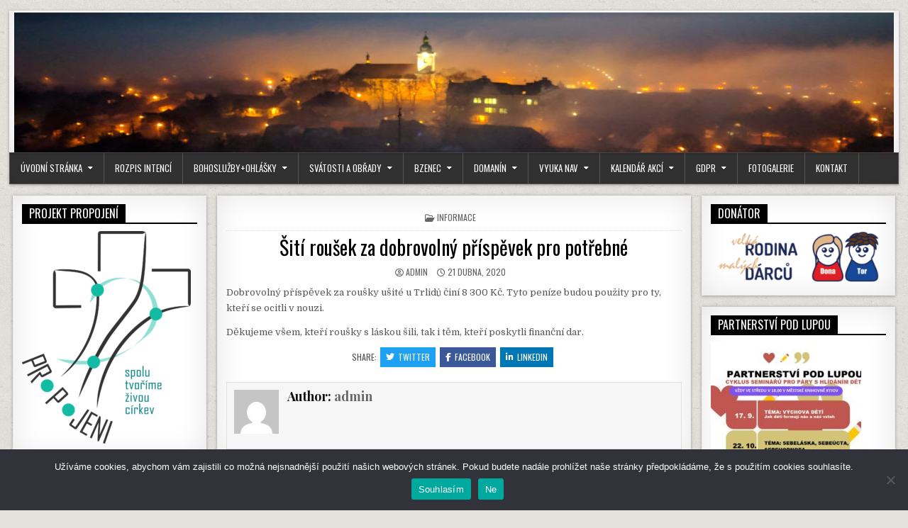

--- FILE ---
content_type: text/html; charset=UTF-8
request_url: http://www.farnost-bzenec.cz/informace/siti-rousek-za-dobrovolny-prispevek-pro-potrebne/
body_size: 12787
content:
<!DOCTYPE html>
<html lang="cs">
<head>
<meta charset="UTF-8">
<meta name="viewport" content="width=device-width, initial-scale=1">
<link rel="profile" href="http://gmpg.org/xfn/11">
<link rel="pingback" href="http://www.farnost-bzenec.cz/xmlrpc.php">
<title>Šití roušek za dobrovolný příspěvek pro potřebné &#8211; farnost-bzenec.cz</title>
<meta name='robots' content='max-image-preview:large' />
<link rel='dns-prefetch' href='//fonts.googleapis.com' />
<link rel="alternate" type="application/rss+xml" title="farnost-bzenec.cz &raquo; RSS zdroj" href="http://www.farnost-bzenec.cz/feed/" />
<link rel="alternate" type="application/rss+xml" title="farnost-bzenec.cz &raquo; RSS komentářů" href="http://www.farnost-bzenec.cz/comments/feed/" />
<link rel="alternate" type="application/rss+xml" title="farnost-bzenec.cz &raquo; RSS komentářů pro Šití roušek za dobrovolný příspěvek pro potřebné" href="http://www.farnost-bzenec.cz/informace/siti-rousek-za-dobrovolny-prispevek-pro-potrebne/feed/" />
<link rel="alternate" title="oEmbed (JSON)" type="application/json+oembed" href="http://www.farnost-bzenec.cz/wp-json/oembed/1.0/embed?url=http%3A%2F%2Fwww.farnost-bzenec.cz%2Finformace%2Fsiti-rousek-za-dobrovolny-prispevek-pro-potrebne%2F" />
<link rel="alternate" title="oEmbed (XML)" type="text/xml+oembed" href="http://www.farnost-bzenec.cz/wp-json/oembed/1.0/embed?url=http%3A%2F%2Fwww.farnost-bzenec.cz%2Finformace%2Fsiti-rousek-za-dobrovolny-prispevek-pro-potrebne%2F&#038;format=xml" />
<style id='wp-img-auto-sizes-contain-inline-css' type='text/css'>
img:is([sizes=auto i],[sizes^="auto," i]){contain-intrinsic-size:3000px 1500px}
/*# sourceURL=wp-img-auto-sizes-contain-inline-css */
</style>
<link rel='stylesheet' id='sgdg_block-css' href='http://www.farnost-bzenec.cz/wp-content/plugins/skaut-google-drive-gallery/frontend/css/block.min.css?ver=1728752939' type='text/css' media='all' />
<style id='wp-emoji-styles-inline-css' type='text/css'>

	img.wp-smiley, img.emoji {
		display: inline !important;
		border: none !important;
		box-shadow: none !important;
		height: 1em !important;
		width: 1em !important;
		margin: 0 0.07em !important;
		vertical-align: -0.1em !important;
		background: none !important;
		padding: 0 !important;
	}
/*# sourceURL=wp-emoji-styles-inline-css */
</style>
<style id='wp-block-library-inline-css' type='text/css'>
:root{--wp-block-synced-color:#7a00df;--wp-block-synced-color--rgb:122,0,223;--wp-bound-block-color:var(--wp-block-synced-color);--wp-editor-canvas-background:#ddd;--wp-admin-theme-color:#007cba;--wp-admin-theme-color--rgb:0,124,186;--wp-admin-theme-color-darker-10:#006ba1;--wp-admin-theme-color-darker-10--rgb:0,107,160.5;--wp-admin-theme-color-darker-20:#005a87;--wp-admin-theme-color-darker-20--rgb:0,90,135;--wp-admin-border-width-focus:2px}@media (min-resolution:192dpi){:root{--wp-admin-border-width-focus:1.5px}}.wp-element-button{cursor:pointer}:root .has-very-light-gray-background-color{background-color:#eee}:root .has-very-dark-gray-background-color{background-color:#313131}:root .has-very-light-gray-color{color:#eee}:root .has-very-dark-gray-color{color:#313131}:root .has-vivid-green-cyan-to-vivid-cyan-blue-gradient-background{background:linear-gradient(135deg,#00d084,#0693e3)}:root .has-purple-crush-gradient-background{background:linear-gradient(135deg,#34e2e4,#4721fb 50%,#ab1dfe)}:root .has-hazy-dawn-gradient-background{background:linear-gradient(135deg,#faaca8,#dad0ec)}:root .has-subdued-olive-gradient-background{background:linear-gradient(135deg,#fafae1,#67a671)}:root .has-atomic-cream-gradient-background{background:linear-gradient(135deg,#fdd79a,#004a59)}:root .has-nightshade-gradient-background{background:linear-gradient(135deg,#330968,#31cdcf)}:root .has-midnight-gradient-background{background:linear-gradient(135deg,#020381,#2874fc)}:root{--wp--preset--font-size--normal:16px;--wp--preset--font-size--huge:42px}.has-regular-font-size{font-size:1em}.has-larger-font-size{font-size:2.625em}.has-normal-font-size{font-size:var(--wp--preset--font-size--normal)}.has-huge-font-size{font-size:var(--wp--preset--font-size--huge)}:root .has-text-align-center{text-align:center}:root .has-text-align-left{text-align:left}:root .has-text-align-right{text-align:right}.has-fit-text{white-space:nowrap!important}#end-resizable-editor-section{display:none}.aligncenter{clear:both}.items-justified-left{justify-content:flex-start}.items-justified-center{justify-content:center}.items-justified-right{justify-content:flex-end}.items-justified-space-between{justify-content:space-between}.screen-reader-text{word-wrap:normal!important;border:0;clip-path:inset(50%);height:1px;margin:-1px;overflow:hidden;padding:0;position:absolute;width:1px}.screen-reader-text:focus{background-color:#ddd;clip-path:none;color:#444;display:block;font-size:1em;height:auto;left:5px;line-height:normal;padding:15px 23px 14px;text-decoration:none;top:5px;width:auto;z-index:100000}html :where(.has-border-color){border-style:solid}html :where([style*=border-top-color]){border-top-style:solid}html :where([style*=border-right-color]){border-right-style:solid}html :where([style*=border-bottom-color]){border-bottom-style:solid}html :where([style*=border-left-color]){border-left-style:solid}html :where([style*=border-width]){border-style:solid}html :where([style*=border-top-width]){border-top-style:solid}html :where([style*=border-right-width]){border-right-style:solid}html :where([style*=border-bottom-width]){border-bottom-style:solid}html :where([style*=border-left-width]){border-left-style:solid}html :where(img[class*=wp-image-]){height:auto;max-width:100%}:where(figure){margin:0 0 1em}html :where(.is-position-sticky){--wp-admin--admin-bar--position-offset:var(--wp-admin--admin-bar--height,0px)}@media screen and (max-width:600px){html :where(.is-position-sticky){--wp-admin--admin-bar--position-offset:0px}}

/*# sourceURL=wp-block-library-inline-css */
</style><style id='wp-block-paragraph-inline-css' type='text/css'>
.is-small-text{font-size:.875em}.is-regular-text{font-size:1em}.is-large-text{font-size:2.25em}.is-larger-text{font-size:3em}.has-drop-cap:not(:focus):first-letter{float:left;font-size:8.4em;font-style:normal;font-weight:100;line-height:.68;margin:.05em .1em 0 0;text-transform:uppercase}body.rtl .has-drop-cap:not(:focus):first-letter{float:none;margin-left:.1em}p.has-drop-cap.has-background{overflow:hidden}:root :where(p.has-background){padding:1.25em 2.375em}:where(p.has-text-color:not(.has-link-color)) a{color:inherit}p.has-text-align-left[style*="writing-mode:vertical-lr"],p.has-text-align-right[style*="writing-mode:vertical-rl"]{rotate:180deg}
/*# sourceURL=http://www.farnost-bzenec.cz/wp-content/plugins/gutenberg/build/styles/block-library/paragraph/style.css */
</style>
<style id='global-styles-inline-css' type='text/css'>
:root{--wp--preset--aspect-ratio--square: 1;--wp--preset--aspect-ratio--4-3: 4/3;--wp--preset--aspect-ratio--3-4: 3/4;--wp--preset--aspect-ratio--3-2: 3/2;--wp--preset--aspect-ratio--2-3: 2/3;--wp--preset--aspect-ratio--16-9: 16/9;--wp--preset--aspect-ratio--9-16: 9/16;--wp--preset--color--black: #000000;--wp--preset--color--cyan-bluish-gray: #abb8c3;--wp--preset--color--white: #ffffff;--wp--preset--color--pale-pink: #f78da7;--wp--preset--color--vivid-red: #cf2e2e;--wp--preset--color--luminous-vivid-orange: #ff6900;--wp--preset--color--luminous-vivid-amber: #fcb900;--wp--preset--color--light-green-cyan: #7bdcb5;--wp--preset--color--vivid-green-cyan: #00d084;--wp--preset--color--pale-cyan-blue: #8ed1fc;--wp--preset--color--vivid-cyan-blue: #0693e3;--wp--preset--color--vivid-purple: #9b51e0;--wp--preset--gradient--vivid-cyan-blue-to-vivid-purple: linear-gradient(135deg,rgb(6,147,227) 0%,rgb(155,81,224) 100%);--wp--preset--gradient--light-green-cyan-to-vivid-green-cyan: linear-gradient(135deg,rgb(122,220,180) 0%,rgb(0,208,130) 100%);--wp--preset--gradient--luminous-vivid-amber-to-luminous-vivid-orange: linear-gradient(135deg,rgb(252,185,0) 0%,rgb(255,105,0) 100%);--wp--preset--gradient--luminous-vivid-orange-to-vivid-red: linear-gradient(135deg,rgb(255,105,0) 0%,rgb(207,46,46) 100%);--wp--preset--gradient--very-light-gray-to-cyan-bluish-gray: linear-gradient(135deg,rgb(238,238,238) 0%,rgb(169,184,195) 100%);--wp--preset--gradient--cool-to-warm-spectrum: linear-gradient(135deg,rgb(74,234,220) 0%,rgb(151,120,209) 20%,rgb(207,42,186) 40%,rgb(238,44,130) 60%,rgb(251,105,98) 80%,rgb(254,248,76) 100%);--wp--preset--gradient--blush-light-purple: linear-gradient(135deg,rgb(255,206,236) 0%,rgb(152,150,240) 100%);--wp--preset--gradient--blush-bordeaux: linear-gradient(135deg,rgb(254,205,165) 0%,rgb(254,45,45) 50%,rgb(107,0,62) 100%);--wp--preset--gradient--luminous-dusk: linear-gradient(135deg,rgb(255,203,112) 0%,rgb(199,81,192) 50%,rgb(65,88,208) 100%);--wp--preset--gradient--pale-ocean: linear-gradient(135deg,rgb(255,245,203) 0%,rgb(182,227,212) 50%,rgb(51,167,181) 100%);--wp--preset--gradient--electric-grass: linear-gradient(135deg,rgb(202,248,128) 0%,rgb(113,206,126) 100%);--wp--preset--gradient--midnight: linear-gradient(135deg,rgb(2,3,129) 0%,rgb(40,116,252) 100%);--wp--preset--font-size--small: 13px;--wp--preset--font-size--medium: 20px;--wp--preset--font-size--large: 36px;--wp--preset--font-size--x-large: 42px;--wp--preset--spacing--20: 0.44rem;--wp--preset--spacing--30: 0.67rem;--wp--preset--spacing--40: 1rem;--wp--preset--spacing--50: 1.5rem;--wp--preset--spacing--60: 2.25rem;--wp--preset--spacing--70: 3.38rem;--wp--preset--spacing--80: 5.06rem;--wp--preset--shadow--natural: 6px 6px 9px rgba(0, 0, 0, 0.2);--wp--preset--shadow--deep: 12px 12px 50px rgba(0, 0, 0, 0.4);--wp--preset--shadow--sharp: 6px 6px 0px rgba(0, 0, 0, 0.2);--wp--preset--shadow--outlined: 6px 6px 0px -3px rgb(255, 255, 255), 6px 6px rgb(0, 0, 0);--wp--preset--shadow--crisp: 6px 6px 0px rgb(0, 0, 0);}:where(.is-layout-flex){gap: 0.5em;}:where(.is-layout-grid){gap: 0.5em;}body .is-layout-flex{display: flex;}.is-layout-flex{flex-wrap: wrap;align-items: center;}.is-layout-flex > :is(*, div){margin: 0;}body .is-layout-grid{display: grid;}.is-layout-grid > :is(*, div){margin: 0;}:where(.wp-block-columns.is-layout-flex){gap: 2em;}:where(.wp-block-columns.is-layout-grid){gap: 2em;}:where(.wp-block-post-template.is-layout-flex){gap: 1.25em;}:where(.wp-block-post-template.is-layout-grid){gap: 1.25em;}.has-black-color{color: var(--wp--preset--color--black) !important;}.has-cyan-bluish-gray-color{color: var(--wp--preset--color--cyan-bluish-gray) !important;}.has-white-color{color: var(--wp--preset--color--white) !important;}.has-pale-pink-color{color: var(--wp--preset--color--pale-pink) !important;}.has-vivid-red-color{color: var(--wp--preset--color--vivid-red) !important;}.has-luminous-vivid-orange-color{color: var(--wp--preset--color--luminous-vivid-orange) !important;}.has-luminous-vivid-amber-color{color: var(--wp--preset--color--luminous-vivid-amber) !important;}.has-light-green-cyan-color{color: var(--wp--preset--color--light-green-cyan) !important;}.has-vivid-green-cyan-color{color: var(--wp--preset--color--vivid-green-cyan) !important;}.has-pale-cyan-blue-color{color: var(--wp--preset--color--pale-cyan-blue) !important;}.has-vivid-cyan-blue-color{color: var(--wp--preset--color--vivid-cyan-blue) !important;}.has-vivid-purple-color{color: var(--wp--preset--color--vivid-purple) !important;}.has-black-background-color{background-color: var(--wp--preset--color--black) !important;}.has-cyan-bluish-gray-background-color{background-color: var(--wp--preset--color--cyan-bluish-gray) !important;}.has-white-background-color{background-color: var(--wp--preset--color--white) !important;}.has-pale-pink-background-color{background-color: var(--wp--preset--color--pale-pink) !important;}.has-vivid-red-background-color{background-color: var(--wp--preset--color--vivid-red) !important;}.has-luminous-vivid-orange-background-color{background-color: var(--wp--preset--color--luminous-vivid-orange) !important;}.has-luminous-vivid-amber-background-color{background-color: var(--wp--preset--color--luminous-vivid-amber) !important;}.has-light-green-cyan-background-color{background-color: var(--wp--preset--color--light-green-cyan) !important;}.has-vivid-green-cyan-background-color{background-color: var(--wp--preset--color--vivid-green-cyan) !important;}.has-pale-cyan-blue-background-color{background-color: var(--wp--preset--color--pale-cyan-blue) !important;}.has-vivid-cyan-blue-background-color{background-color: var(--wp--preset--color--vivid-cyan-blue) !important;}.has-vivid-purple-background-color{background-color: var(--wp--preset--color--vivid-purple) !important;}.has-black-border-color{border-color: var(--wp--preset--color--black) !important;}.has-cyan-bluish-gray-border-color{border-color: var(--wp--preset--color--cyan-bluish-gray) !important;}.has-white-border-color{border-color: var(--wp--preset--color--white) !important;}.has-pale-pink-border-color{border-color: var(--wp--preset--color--pale-pink) !important;}.has-vivid-red-border-color{border-color: var(--wp--preset--color--vivid-red) !important;}.has-luminous-vivid-orange-border-color{border-color: var(--wp--preset--color--luminous-vivid-orange) !important;}.has-luminous-vivid-amber-border-color{border-color: var(--wp--preset--color--luminous-vivid-amber) !important;}.has-light-green-cyan-border-color{border-color: var(--wp--preset--color--light-green-cyan) !important;}.has-vivid-green-cyan-border-color{border-color: var(--wp--preset--color--vivid-green-cyan) !important;}.has-pale-cyan-blue-border-color{border-color: var(--wp--preset--color--pale-cyan-blue) !important;}.has-vivid-cyan-blue-border-color{border-color: var(--wp--preset--color--vivid-cyan-blue) !important;}.has-vivid-purple-border-color{border-color: var(--wp--preset--color--vivid-purple) !important;}.has-vivid-cyan-blue-to-vivid-purple-gradient-background{background: var(--wp--preset--gradient--vivid-cyan-blue-to-vivid-purple) !important;}.has-light-green-cyan-to-vivid-green-cyan-gradient-background{background: var(--wp--preset--gradient--light-green-cyan-to-vivid-green-cyan) !important;}.has-luminous-vivid-amber-to-luminous-vivid-orange-gradient-background{background: var(--wp--preset--gradient--luminous-vivid-amber-to-luminous-vivid-orange) !important;}.has-luminous-vivid-orange-to-vivid-red-gradient-background{background: var(--wp--preset--gradient--luminous-vivid-orange-to-vivid-red) !important;}.has-very-light-gray-to-cyan-bluish-gray-gradient-background{background: var(--wp--preset--gradient--very-light-gray-to-cyan-bluish-gray) !important;}.has-cool-to-warm-spectrum-gradient-background{background: var(--wp--preset--gradient--cool-to-warm-spectrum) !important;}.has-blush-light-purple-gradient-background{background: var(--wp--preset--gradient--blush-light-purple) !important;}.has-blush-bordeaux-gradient-background{background: var(--wp--preset--gradient--blush-bordeaux) !important;}.has-luminous-dusk-gradient-background{background: var(--wp--preset--gradient--luminous-dusk) !important;}.has-pale-ocean-gradient-background{background: var(--wp--preset--gradient--pale-ocean) !important;}.has-electric-grass-gradient-background{background: var(--wp--preset--gradient--electric-grass) !important;}.has-midnight-gradient-background{background: var(--wp--preset--gradient--midnight) !important;}.has-small-font-size{font-size: var(--wp--preset--font-size--small) !important;}.has-medium-font-size{font-size: var(--wp--preset--font-size--medium) !important;}.has-large-font-size{font-size: var(--wp--preset--font-size--large) !important;}.has-x-large-font-size{font-size: var(--wp--preset--font-size--x-large) !important;}
/*# sourceURL=global-styles-inline-css */
</style>

<style id='classic-theme-styles-inline-css' type='text/css'>
.wp-block-button__link{background-color:#32373c;border-radius:9999px;box-shadow:none;color:#fff;font-size:1.125em;padding:calc(.667em + 2px) calc(1.333em + 2px);text-decoration:none}.wp-block-file__button{background:#32373c;color:#fff}.wp-block-accordion-heading{margin:0}.wp-block-accordion-heading__toggle{background-color:inherit!important;color:inherit!important}.wp-block-accordion-heading__toggle:not(:focus-visible){outline:none}.wp-block-accordion-heading__toggle:focus,.wp-block-accordion-heading__toggle:hover{background-color:inherit!important;border:none;box-shadow:none;color:inherit;padding:var(--wp--preset--spacing--20,1em) 0;text-decoration:none}.wp-block-accordion-heading__toggle:focus-visible{outline:auto;outline-offset:0}
/*# sourceURL=http://www.farnost-bzenec.cz/wp-content/plugins/gutenberg/build/styles/block-library/classic.css */
</style>
<link rel='stylesheet' id='cookie-notice-front-css' href='http://www.farnost-bzenec.cz/wp-content/plugins/cookie-notice/css/front.min.css?ver=2.5.11' type='text/css' media='all' />
<link rel='stylesheet' id='freshwp-maincss-css' href='http://www.farnost-bzenec.cz/wp-content/themes/freshwp/style.css' type='text/css' media='all' />
<link rel='stylesheet' id='fontawesome-css' href='http://www.farnost-bzenec.cz/wp-content/themes/freshwp/assets/css/all.min.css' type='text/css' media='all' />
<link rel='stylesheet' id='freshwp-webfont-css' href='//fonts.googleapis.com/css?family=Playfair+Display:400,400i,700,700i|Domine:400,700|Oswald:400,700|Poppins:400,700&#038;display=swap' type='text/css' media='all' />
<script type="text/javascript" id="cookie-notice-front-js-before">
/* <![CDATA[ */
var cnArgs = {"ajaxUrl":"http:\/\/www.farnost-bzenec.cz\/wp-admin\/admin-ajax.php","nonce":"337e190e4b","hideEffect":"fade","position":"bottom","onScroll":false,"onScrollOffset":100,"onClick":false,"cookieName":"cookie_notice_accepted","cookieTime":2592000,"cookieTimeRejected":2592000,"globalCookie":false,"redirection":false,"cache":false,"revokeCookies":false,"revokeCookiesOpt":"automatic"};

//# sourceURL=cookie-notice-front-js-before
/* ]]> */
</script>
<script type="text/javascript" src="http://www.farnost-bzenec.cz/wp-content/plugins/cookie-notice/js/front.min.js?ver=2.5.11" id="cookie-notice-front-js"></script>
<script type="text/javascript" src="http://www.farnost-bzenec.cz/wp-includes/js/jquery/jquery.min.js?ver=3.7.1" id="jquery-core-js"></script>
<script type="text/javascript" src="http://www.farnost-bzenec.cz/wp-includes/js/jquery/jquery-migrate.min.js?ver=3.4.1" id="jquery-migrate-js"></script>
<link rel="https://api.w.org/" href="http://www.farnost-bzenec.cz/wp-json/" /><link rel="alternate" title="JSON" type="application/json" href="http://www.farnost-bzenec.cz/wp-json/wp/v2/posts/4099" /><link rel="EditURI" type="application/rsd+xml" title="RSD" href="http://www.farnost-bzenec.cz/xmlrpc.php?rsd" />
<meta name="generator" content="WordPress 6.9" />
<link rel="canonical" href="http://www.farnost-bzenec.cz/informace/siti-rousek-za-dobrovolny-prispevek-pro-potrebne/" />
<link rel='shortlink' href='http://www.farnost-bzenec.cz/?p=4099' />
<!-- Analytics by WP Statistics - https://wp-statistics.com -->
    <style type="text/css">
    #freshwp-head-content{padding:0;min-height:auto;} .freshwp-header-image{margin:0;}    </style>
    <style type="text/css">.recentcomments a{display:inline !important;padding:0 !important;margin:0 !important;}</style><style type="text/css" id="custom-background-css">
body.custom-background { background-image: url("http://www.farnost-bzenec.cz/wp-content/themes/freshwp/assets/images/background.png"); background-position: left top; background-size: auto; background-repeat: repeat; background-attachment: fixed; }
</style>
	
</head>

<body class="wp-singular post-template-default single single-post postid-4099 single-format-standard custom-background wp-theme-freshwp cookies-not-set metaslider-plugin" id="freshwp-site-body" itemscope="itemscope" itemtype="http://schema.org/WebPage">
<a class="skip-link screen-reader-text" href="#freshwp-main-wrapper">Skip to content</a>

<div class='freshwp-wrapper'>


<div class='freshwp-header-outer-container'>
<div class='freshwp-container'>
<div class="freshwp-header-container" id="freshwp-header" itemscope="itemscope" itemtype="http://schema.org/WPHeader" role="banner">
<div class="freshwp-clearfix" id="freshwp-head-content">

<div class="freshwp-header-image freshwp-clearfix">
<a href="http://www.farnost-bzenec.cz/" rel="home" class="freshwp-header-img-link">
    <img src="http://www.farnost-bzenec.cz/wp-content/uploads/2021/05/IMG_20171231_165105x-1240x200-1.jpg" width="1240" height="200" alt="" class="freshwp-header-img"/>
</a>
</div>


</div><!--/#freshwp-head-content -->
</div><!--/#freshwp-header -->
</div>
</div>


<div class="freshwp-container freshwp-primary-menu-container freshwp-clearfix">
<div class="freshwp-primary-menu-container-inside freshwp-clearfix">
<nav class="freshwp-nav-primary" id="freshwp-primary-navigation" itemscope="itemscope" itemtype="http://schema.org/SiteNavigationElement" role="navigation" aria-label="Primary Menu">
<button class="freshwp-primary-responsive-menu-icon" aria-controls="freshwp-menu-primary-navigation" aria-expanded="false">Menu</button>
<ul id="freshwp-menu-primary-navigation" class="freshwp-primary-nav-menu freshwp-menu-primary freshwp-clearfix"><li id="menu-item-6" class="menu-item menu-item-type-custom menu-item-object-custom menu-item-has-children menu-item-6"><a href="https://farnost-bzenec.cz/">Úvodní stránka</a>
<ul class="sub-menu">
	<li id="menu-item-4601" class="menu-item menu-item-type-post_type menu-item-object-page menu-item-4601"><a href="http://www.farnost-bzenec.cz/ohlasky/uklid/">Úklid kostela</a></li>
	<li id="menu-item-4610" class="menu-item menu-item-type-post_type menu-item-object-page menu-item-4610"><a href="http://www.farnost-bzenec.cz/ohlasky/pastoracnirada/">Farní (pastorační a ekonomická ) rady</a></li>
	<li id="menu-item-4609" class="menu-item menu-item-type-post_type menu-item-object-page menu-item-has-children menu-item-4609"><a href="http://www.farnost-bzenec.cz/ohlasky/spolecenstvi/">Společenství ve farnosti</a>
	<ul class="sub-menu">
		<li id="menu-item-4632" class="menu-item menu-item-type-post_type menu-item-object-page menu-item-4632"><a href="http://www.farnost-bzenec.cz/spolecenstvi-ziveho-ruzence/">Společenství živého růžence</a></li>
	</ul>
</li>
	<li id="menu-item-4600" class="menu-item menu-item-type-post_type menu-item-object-page menu-item-4600"><a href="http://www.farnost-bzenec.cz/ohlasky/lektori/">Rozpis Lektorů</a></li>
</ul>
</li>
<li id="menu-item-4597" class="menu-item menu-item-type-post_type menu-item-object-page menu-item-4597"><a href="http://www.farnost-bzenec.cz/ohlasky/intence/">Rozpis intencí</a></li>
<li id="menu-item-4596" class="menu-item menu-item-type-post_type menu-item-object-page menu-item-has-children menu-item-4596"><a href="http://www.farnost-bzenec.cz/ohlasky/">Bohoslužby+Ohlášky</a>
<ul class="sub-menu">
	<li id="menu-item-4631" class="menu-item menu-item-type-post_type menu-item-object-page menu-item-4631"><a href="http://www.farnost-bzenec.cz/ohlasky-2/">Ohlášky</a></li>
	<li id="menu-item-4630" class="menu-item menu-item-type-post_type menu-item-object-page menu-item-4630"><a href="http://www.farnost-bzenec.cz/ohlasky/mse/">Mše za měsíc leden</a></li>
	<li id="menu-item-4608" class="menu-item menu-item-type-post_type menu-item-object-page menu-item-4608"><a href="http://www.farnost-bzenec.cz/ohlasky/vira/">Hovory o víře</a></li>
	<li id="menu-item-4607" class="menu-item menu-item-type-post_type menu-item-object-page menu-item-4607"><a href="http://www.farnost-bzenec.cz/ohlasky/schola/">Schola</a></li>
	<li id="menu-item-4606" class="menu-item menu-item-type-post_type menu-item-object-page menu-item-4606"><a href="http://www.farnost-bzenec.cz/ohlasky/ministranti/">Ministranti</a></li>
	<li id="menu-item-4605" class="menu-item menu-item-type-post_type menu-item-object-page menu-item-4605"><a href="http://www.farnost-bzenec.cz/ohlasky/knihovna/">Knihovna</a></li>
	<li id="menu-item-4604" class="menu-item menu-item-type-post_type menu-item-object-page menu-item-4604"><a href="http://www.farnost-bzenec.cz/ohlasky/listy/">Pastýřske listy</a></li>
	<li id="menu-item-4602" class="menu-item menu-item-type-post_type menu-item-object-page menu-item-4602"><a href="http://www.farnost-bzenec.cz/ohlasky/odkazy/">Odkazy</a></li>
	<li id="menu-item-4603" class="menu-item menu-item-type-post_type menu-item-object-page menu-item-4603"><a href="http://www.farnost-bzenec.cz/ohlasky/download/">Ke stažení</a></li>
</ul>
</li>
<li id="menu-item-4598" class="menu-item menu-item-type-post_type menu-item-object-page menu-item-has-children menu-item-4598"><a href="http://www.farnost-bzenec.cz/svatosti/">Svátosti a obřady</a>
<ul class="sub-menu">
	<li id="menu-item-4633" class="menu-item menu-item-type-post_type menu-item-object-page menu-item-4633"><a href="http://www.farnost-bzenec.cz/krest/">křest</a></li>
	<li id="menu-item-4615" class="menu-item menu-item-type-post_type menu-item-object-page menu-item-4615"><a href="http://www.farnost-bzenec.cz/svatosti/birmovani/">biřmování</a></li>
	<li id="menu-item-4616" class="menu-item menu-item-type-post_type menu-item-object-page menu-item-4616"><a href="http://www.farnost-bzenec.cz/svatosti/eucharistie/">eucharistie</a></li>
	<li id="menu-item-4619" class="menu-item menu-item-type-post_type menu-item-object-page menu-item-4619"><a href="http://www.farnost-bzenec.cz/svatosti/zpoved/">svátost smíření (zpověď)</a></li>
	<li id="menu-item-4599" class="menu-item menu-item-type-post_type menu-item-object-page menu-item-4599"><a href="http://www.farnost-bzenec.cz/svatosti/manzelstvi/">manželství</a></li>
	<li id="menu-item-4639" class="menu-item menu-item-type-post_type menu-item-object-page menu-item-4639"><a href="http://www.farnost-bzenec.cz/knezstvi/">kněžství</a></li>
	<li id="menu-item-4618" class="menu-item menu-item-type-post_type menu-item-object-page menu-item-4618"><a href="http://www.farnost-bzenec.cz/svatosti/pomazani-nemocnych/">pomazani nemocných</a></li>
	<li id="menu-item-4617" class="menu-item menu-item-type-post_type menu-item-object-page menu-item-4617"><a href="http://www.farnost-bzenec.cz/svatosti/pohreb/">pohřeb</a></li>
</ul>
</li>
<li id="menu-item-4611" class="menu-item menu-item-type-post_type menu-item-object-page menu-item-has-children menu-item-4611"><a href="http://www.farnost-bzenec.cz/bzenec/">Bzenec</a>
<ul class="sub-menu">
	<li id="menu-item-4637" class="menu-item menu-item-type-post_type menu-item-object-page menu-item-has-children menu-item-4637"><a href="http://www.farnost-bzenec.cz/fara-bzenec/">Fara Bzenec</a>
	<ul class="sub-menu">
		<li id="menu-item-4638" class="menu-item menu-item-type-post_type menu-item-object-page menu-item-4638"><a href="http://www.farnost-bzenec.cz/dotace-2019/">Projekt s názvem – Příjemné a bezpečné prostředí farní klubovny ve Bzenci</a></li>
	</ul>
</li>
	<li id="menu-item-4612" class="menu-item menu-item-type-post_type menu-item-object-page menu-item-4612"><a href="http://www.farnost-bzenec.cz/bzenec/kapleolsovec/">kaple Olšovec</a></li>
	<li id="menu-item-4613" class="menu-item menu-item-type-post_type menu-item-object-page menu-item-4613"><a href="http://www.farnost-bzenec.cz/bzenec/kaple-sv-floriana/">kaple sv. Floriana</a></li>
	<li id="menu-item-4614" class="menu-item menu-item-type-post_type menu-item-object-page menu-item-4614"><a href="http://www.farnost-bzenec.cz/bzenec/kostel-sv-jana-krtitele/">kostel sv. Jana Křtitele</a></li>
</ul>
</li>
<li id="menu-item-4627" class="menu-item menu-item-type-post_type menu-item-object-page menu-item-has-children menu-item-4627"><a href="http://www.farnost-bzenec.cz/domanin/">Domanín</a>
<ul class="sub-menu">
	<li id="menu-item-4636" class="menu-item menu-item-type-post_type menu-item-object-page menu-item-4636"><a href="http://www.farnost-bzenec.cz/fara-domanin/">Fara Domanín</a></li>
	<li id="menu-item-4629" class="menu-item menu-item-type-post_type menu-item-object-page menu-item-4629"><a href="http://www.farnost-bzenec.cz/domanin/koste-domanin/">Kostel Domanín</a></li>
	<li id="menu-item-4628" class="menu-item menu-item-type-post_type menu-item-object-page menu-item-4628"><a href="http://www.farnost-bzenec.cz/domanin/kapletemice/">Kaple Těmice</a></li>
</ul>
</li>
<li id="menu-item-4620" class="menu-item menu-item-type-post_type menu-item-object-page menu-item-has-children menu-item-4620"><a href="http://www.farnost-bzenec.cz/vyuka/">Vyuka NaV</a>
<ul class="sub-menu">
	<li id="menu-item-4621" class="menu-item menu-item-type-post_type menu-item-object-page menu-item-4621"><a href="http://www.farnost-bzenec.cz/vyuka/vyuka-bzenec/">Bzenec</a></li>
	<li id="menu-item-4622" class="menu-item menu-item-type-post_type menu-item-object-page menu-item-4622"><a href="http://www.farnost-bzenec.cz/vyuka/vyuka-domanin/">Domanin</a></li>
</ul>
</li>
<li id="menu-item-4624" class="menu-item menu-item-type-post_type menu-item-object-page menu-item-has-children menu-item-4624"><a href="http://www.farnost-bzenec.cz/akce/">Kalendář akcí</a>
<ul class="sub-menu">
	<li id="menu-item-4625" class="menu-item menu-item-type-post_type menu-item-object-page menu-item-has-children menu-item-4625"><a href="http://www.farnost-bzenec.cz/akce/pastorace/">Pastorační plán</a>
	<ul class="sub-menu">
		<li id="menu-item-4635" class="menu-item menu-item-type-post_type menu-item-object-page menu-item-4635"><a href="http://www.farnost-bzenec.cz/2019-2/">2019</a></li>
		<li id="menu-item-4641" class="menu-item menu-item-type-post_type menu-item-object-page menu-item-4641"><a href="http://www.farnost-bzenec.cz/2020-2/">2020</a></li>
	</ul>
</li>
	<li id="menu-item-4634" class="menu-item menu-item-type-post_type menu-item-object-page menu-item-4634"><a href="http://www.farnost-bzenec.cz/sbirky-2020/">Sbírky 2020</a></li>
</ul>
</li>
<li id="menu-item-5421" class="menu-item menu-item-type-post_type menu-item-object-page menu-item-has-children menu-item-5421"><a href="http://www.farnost-bzenec.cz/gdpr/">GDPR</a>
<ul class="sub-menu">
	<li id="menu-item-5420" class="menu-item menu-item-type-post_type menu-item-object-page menu-item-5420"><a href="http://www.farnost-bzenec.cz/gdpr-farnost-bzenec/">GDPR farnost Bzenec</a></li>
	<li id="menu-item-5419" class="menu-item menu-item-type-post_type menu-item-object-page menu-item-5419"><a href="http://www.farnost-bzenec.cz/gdpr-farnost-domanin/">GDPR farnost Domanín</a></li>
</ul>
</li>
<li id="menu-item-4626" class="menu-item menu-item-type-post_type menu-item-object-page menu-item-4626"><a href="http://www.farnost-bzenec.cz/fotogalerie/">Fotogalerie</a></li>
<li id="menu-item-4623" class="menu-item menu-item-type-post_type menu-item-object-page menu-item-4623"><a href="http://www.farnost-bzenec.cz/kontakt/">kontakt</a></li>
</ul></nav>
</div>
</div>


<div class='freshwp-content-outer-container'>
<div class='freshwp-container'>
<div id='freshwp-content-wrapper'>

<div id='freshwp-content-inner-wrapper'>

<div class='freshwp-main-wrapper' id='freshwp-main-wrapper' itemscope='itemscope' itemtype='http://schema.org/Blog' role='main'>
<div class='theiaStickySidebar'>
<div class='freshwp-main-wrapper-inside freshwp-clearfix'>


<div class="freshwp-featured-posts-area freshwp-clearfix">
</div>

<div class="freshwp-posts-wrapper" id="freshwp-posts-wrapper">


    

<article id="post-4099" class="freshwp-post-singular freshwp-box post-4099 post type-post status-publish format-standard hentry category-informace wpcat-7-id">

    
    <header class="entry-header">
        <div class="freshwp-entry-meta-single freshwp-entry-meta-single-top"><span class="freshwp-entry-meta-single-cats"><i class="far fa-folder-open" aria-hidden="true"></i>&nbsp;<span class="freshwp-sr-only">Posted in </span><a href="http://www.farnost-bzenec.cz/category/informace/" rel="category tag">Informace</a></span></div>
        <h1 class="post-title entry-title"><a href="http://www.farnost-bzenec.cz/informace/siti-rousek-za-dobrovolny-prispevek-pro-potrebne/" rel="bookmark">Šití roušek za dobrovolný příspěvek pro potřebné</a></h1>
                <div class="freshwp-entry-meta-single">
    <span class="freshwp-entry-meta-single-author"><i class="far fa-user-circle" aria-hidden="true"></i>&nbsp;<span class="author vcard" itemscope="itemscope" itemtype="http://schema.org/Person" itemprop="author"><a class="url fn n" href="http://www.farnost-bzenec.cz/author/admin/"><span class="freshwp-sr-only">Author: </span>admin</a></span></span>    <span class="freshwp-entry-meta-single-date"><i class="far fa-clock" aria-hidden="true"></i>&nbsp;<span class="freshwp-sr-only">Published Date: </span>21 dubna, 2020</span>            </div>
        </header><!-- .entry-header -->

    
    <div class="entry-content freshwp-clearfix">
            
<p>Dobrovolný příspěvek za roušky ušité u Trlidů činí 8 300 Kč. Tyto peníze budou použity pro ty, kteří se ocitli v&nbsp;nouzi.</p>



<p>Děkujeme všem, kteří roušky s&nbsp;láskou šili, tak i těm, kteří poskytli finanční dar.</p>
    </div><!-- .entry-content -->

    
    <footer class="entry-footer">
        <div class="freshwp-share-buttons freshwp-clearfix"><span class="freshwp-share-text">Share: </span><a class="freshwp-share-buttons-twitter" href="https://twitter.com/intent/tweet?text=%C5%A0it%C3%AD%20rou%C5%A1ek%20za%20dobrovoln%C3%BD%20p%C5%99%C3%ADsp%C4%9Bvek%20pro%20pot%C5%99ebn%C3%A9&#038;url=http%3A%2F%2Fwww.farnost-bzenec.cz%2Finformace%2Fsiti-rousek-za-dobrovolny-prispevek-pro-potrebne%2F" target="_blank" rel="nofollow" title="Tweet This!"><i class="fab fa-twitter" aria-hidden="true"></i>Twitter</a><a class="freshwp-share-buttons-facebook" href="https://www.facebook.com/sharer.php?u=http%3A%2F%2Fwww.farnost-bzenec.cz%2Finformace%2Fsiti-rousek-za-dobrovolny-prispevek-pro-potrebne%2F" target="_blank" rel="nofollow" title="Share this on Facebook"><i class="fab fa-facebook-f" aria-hidden="true"></i>Facebook</a><a class="freshwp-share-buttons-linkedin" href="https://www.linkedin.com/shareArticle?mini=true&#038;title=%C5%A0it%C3%AD%20rou%C5%A1ek%20za%20dobrovoln%C3%BD%20p%C5%99%C3%ADsp%C4%9Bvek%20pro%20pot%C5%99ebn%C3%A9&#038;url=http%3A%2F%2Fwww.farnost-bzenec.cz%2Finformace%2Fsiti-rousek-za-dobrovolny-prispevek-pro-potrebne%2F" target="_blank" rel="nofollow" title="Share this on Linkedin"><i class="fab fa-linkedin-in" aria-hidden="true"></i>Linkedin</a></div>            </footer><!-- .entry-footer -->

    
            <div class="freshwp-author-bio">
            <div class="freshwp-author-bio-top">
            <div class="freshwp-author-bio-gravatar">
                <img alt='' src='https://secure.gravatar.com/avatar/2faf18ed30073f25a47a5237e473b1317bda9c5888dc50ca4f6ad474cae8bab6?s=80&#038;d=mm&#038;r=g' class='avatar avatar-80 photo' height='80' width='80' />
            </div>
            <div class="freshwp-author-bio-text">
                <h4>Author: <span><a href="http://www.farnost-bzenec.cz" title="Navštívit web admin" rel="author external">admin</a></span></h4>
            </div>
            </div>
            </div>
        
</article>


    
	<nav class="navigation post-navigation" aria-label="Příspěvky">
		<h2 class="screen-reader-text">Navigace pro příspěvek</h2>
		<div class="nav-links"><div class="nav-previous"><a href="http://www.farnost-bzenec.cz/akce/oprava-prvniho-bloku-lavic-v-kostele-sv-jana-krtitele-v-bzenci/" rel="prev">Oprava prvního bloku lavic v kostele sv. Jana Křtitele v Bzenci &rarr;</a></div><div class="nav-next"><a href="http://www.farnost-bzenec.cz/akce/pruvod-boziho-tela-ve-bzenci/" rel="next">&larr; Průvod Božího Těla ve Bzenci</a></div></div>
	</nav>
    
<div class="clear"></div>

</div><!--/#freshwp-posts-wrapper -->

<div class='freshwp-featured-posts-area freshwp-clearfix'>
</div>


</div>
</div>
</div>


<div class='freshwp-sidebar-one-wrapper' id='freshwp-sidebar-one-wrapper' itemscope='itemscope' itemtype='http://schema.org/WPSideBar' role='complementary'>
<div class='theiaStickySidebar'>
<div class='freshwp-sidebar-one-wrapper-inside freshwp-clearfix'>
<div class='freshwp-sidebar-content' id='freshwp-left-sidebar'>
<div id="media_image-27" class="freshwp-side-widget widget freshwp-box widget_media_image"><h2 class="freshwp-widget-title"><span>Projekt propojení</span></h2><a href="https://www.farnost-bzenec.cz/akce/projekt-propojeni/"><img width="238" height="300" src="http://www.farnost-bzenec.cz/wp-content/uploads/2026/01/4-obrazek-se-vsim-238x300.png" class="image wp-image-7564  attachment-medium size-medium" alt="" style="max-width: 100%; height: auto;" decoding="async" loading="lazy" srcset="http://www.farnost-bzenec.cz/wp-content/uploads/2026/01/4-obrazek-se-vsim-238x300.png 238w, http://www.farnost-bzenec.cz/wp-content/uploads/2026/01/4-obrazek-se-vsim-813x1024.png 813w, http://www.farnost-bzenec.cz/wp-content/uploads/2026/01/4-obrazek-se-vsim-768x968.png 768w, http://www.farnost-bzenec.cz/wp-content/uploads/2026/01/4-obrazek-se-vsim-1219x1536.png 1219w, http://www.farnost-bzenec.cz/wp-content/uploads/2026/01/4-obrazek-se-vsim.png 1524w" sizes="auto, (max-width: 238px) 100vw, 238px" /></a></div><div id="media_image-17" class="freshwp-side-widget widget freshwp-box widget_media_image"><a href="http://www.farnost-bzenec.cz/akce/pridejte-se-k-chramovemu-sboru/"><img width="300" height="169" src="http://www.farnost-bzenec.cz/wp-content/uploads/2023/10/Snimek4-300x169.jpg" class="image wp-image-5756  attachment-medium size-medium" alt="Přidejte se k chrámovému sboru" style="max-width: 100%; height: auto;" decoding="async" loading="lazy" srcset="http://www.farnost-bzenec.cz/wp-content/uploads/2023/10/Snimek4-300x169.jpg 300w, http://www.farnost-bzenec.cz/wp-content/uploads/2023/10/Snimek4-1024x576.jpg 1024w, http://www.farnost-bzenec.cz/wp-content/uploads/2023/10/Snimek4-768x432.jpg 768w, http://www.farnost-bzenec.cz/wp-content/uploads/2023/10/Snimek4.jpg 1280w" sizes="auto, (max-width: 300px) 100vw, 300px" /></a></div><div id="media_image-25" class="freshwp-side-widget widget freshwp-box widget_media_image"><h2 class="freshwp-widget-title"><span>Motlitba za propojení</span></h2><a href="https://www.farnost-bzenec.cz/modlitba/modlitba-za-propojeni/"><img width="300" height="212" src="http://www.farnost-bzenec.cz/wp-content/uploads/2026/01/modlitba-propojeniX-300x212.jpg" class="image wp-image-7559  attachment-medium size-medium" alt="" style="max-width: 100%; height: auto;" decoding="async" loading="lazy" srcset="http://www.farnost-bzenec.cz/wp-content/uploads/2026/01/modlitba-propojeniX-300x212.jpg 300w, http://www.farnost-bzenec.cz/wp-content/uploads/2026/01/modlitba-propojeniX-1024x724.jpg 1024w, http://www.farnost-bzenec.cz/wp-content/uploads/2026/01/modlitba-propojeniX-768x543.jpg 768w, http://www.farnost-bzenec.cz/wp-content/uploads/2026/01/modlitba-propojeniX.jpg 1123w" sizes="auto, (max-width: 300px) 100vw, 300px" /></a></div><div id="search-2" class="freshwp-side-widget widget freshwp-box widget_search">
<form role="search" method="get" class="freshwp-search-form" action="http://www.farnost-bzenec.cz/">
<label>
    <span class="freshwp-sr-only">Search for:</span>
    <input type="search" class="freshwp-search-field" placeholder="Search &hellip;" value="" name="s" />
</label>
<input type="submit" class="freshwp-search-submit" value="Search" />
</form></div>
		<div id="recent-posts-2" class="freshwp-side-widget widget freshwp-box widget_recent_entries">
		<h2 class="freshwp-widget-title"><span>Nejnovější příspěvky</span></h2><nav aria-label="Nejnovější příspěvky">
		<ul>
											<li>
					<a href="http://www.farnost-bzenec.cz/ohlasky/ohlasky-18-1-2026/">Ohlášky 18.1.2026</a>
									</li>
											<li>
					<a href="http://www.farnost-bzenec.cz/akce/projekt-propojeni/">Projekt propojení</a>
									</li>
											<li>
					<a href="http://www.farnost-bzenec.cz/modlitba/modlitba-za-propojeni/">Modlitba za propojení</a>
									</li>
											<li>
					<a href="http://www.farnost-bzenec.cz/uncategorized/ohlasky-11-1-2026/">Ohlášky 11.1.2026</a>
									</li>
											<li>
					<a href="http://www.farnost-bzenec.cz/akce/jsme-spolu-ale-jsme-si-blizko/">Jsme spolu, ale jsme si blízko?</a>
									</li>
					</ul>

		</nav></div><div id="recent-comments-2" class="freshwp-side-widget widget freshwp-box widget_recent_comments"><h2 class="freshwp-widget-title"><span>Nejnovější komentáře</span></h2><nav aria-label="Nejnovější komentáře"><ul id="recentcomments"></ul></nav></div></div>
</div>
</div>
</div>

<div class='freshwp-sidebar-two-wrapper' id='freshwp-sidebar-two-wrapper' itemscope='itemscope' itemtype='http://schema.org/WPSideBar' role='complementary'>
<div class='theiaStickySidebar'>
<div class='freshwp-sidebar-two-wrapper-inside freshwp-clearfix'>
<div class='freshwp-sidebar-content' id='freshwp-right-sidebar'>
<div id="media_image-29" class="freshwp-side-widget widget freshwp-box widget_media_image"><h2 class="freshwp-widget-title"><span>Donátor</span></h2><a href="https://olomouc.donator.cz/"><img width="300" height="87" src="http://www.farnost-bzenec.cz/wp-content/uploads/2025/03/velkarodina-300x87.png" class="image wp-image-7114  attachment-medium size-medium" alt="" style="max-width: 100%; height: auto;" decoding="async" loading="lazy" /></a></div><div id="media_image-31" class="freshwp-side-widget widget freshwp-box widget_media_image"><h2 class="freshwp-widget-title"><span>Partnerství pod lupou</span></h2><a href="https://www.farnost-bzenec.cz/akce/partnerstvi-pod-lupou/"><img width="212" height="300" src="http://www.farnost-bzenec.cz/wp-content/uploads/2025/09/letak_partnerstvipodlupou_email-1-212x300.jpg" class="image wp-image-7317  attachment-medium size-medium" alt="" style="max-width: 100%; height: auto;" decoding="async" loading="lazy" srcset="http://www.farnost-bzenec.cz/wp-content/uploads/2025/09/letak_partnerstvipodlupou_email-1-212x300.jpg 212w, http://www.farnost-bzenec.cz/wp-content/uploads/2025/09/letak_partnerstvipodlupou_email-1-724x1024.jpg 724w, http://www.farnost-bzenec.cz/wp-content/uploads/2025/09/letak_partnerstvipodlupou_email-1-768x1086.jpg 768w, http://www.farnost-bzenec.cz/wp-content/uploads/2025/09/letak_partnerstvipodlupou_email-1.jpg 794w" sizes="auto, (max-width: 212px) 100vw, 212px" /></a></div><div id="media_image-32" class="freshwp-side-widget widget freshwp-box widget_media_image"><h2 class="freshwp-widget-title"><span>Jak děti formují nás a náš vztah</span></h2><a href="https://www.farnost-bzenec.cz/akce/jak-deti-formuji-nas-a-nas-vztah/"><img width="212" height="300" src="http://www.farnost-bzenec.cz/wp-content/uploads/2025/09/letak_jakdetiformuji_email-1-212x300.jpg" class="image wp-image-7316  attachment-medium size-medium" alt="" style="max-width: 100%; height: auto;" decoding="async" loading="lazy" srcset="http://www.farnost-bzenec.cz/wp-content/uploads/2025/09/letak_jakdetiformuji_email-1-212x300.jpg 212w, http://www.farnost-bzenec.cz/wp-content/uploads/2025/09/letak_jakdetiformuji_email-1-724x1024.jpg 724w, http://www.farnost-bzenec.cz/wp-content/uploads/2025/09/letak_jakdetiformuji_email-1-768x1086.jpg 768w, http://www.farnost-bzenec.cz/wp-content/uploads/2025/09/letak_jakdetiformuji_email-1.jpg 794w" sizes="auto, (max-width: 212px) 100vw, 212px" /></a></div><div id="archives-2" class="freshwp-side-widget widget freshwp-box widget_archive"><h2 class="freshwp-widget-title"><span>Archivy</span></h2>		<label class="screen-reader-text" for="archives-dropdown-2">Archivy</label>
		<select id="archives-dropdown-2" name="archive-dropdown">
			
			<option value="">Vybrat měsíc</option>
				<option value='http://www.farnost-bzenec.cz/2026/01/'> Leden 2026 </option>
	<option value='http://www.farnost-bzenec.cz/2025/12/'> Prosinec 2025 </option>
	<option value='http://www.farnost-bzenec.cz/2025/11/'> Listopad 2025 </option>
	<option value='http://www.farnost-bzenec.cz/2025/10/'> Říjen 2025 </option>
	<option value='http://www.farnost-bzenec.cz/2025/09/'> Září 2025 </option>
	<option value='http://www.farnost-bzenec.cz/2025/08/'> Srpen 2025 </option>
	<option value='http://www.farnost-bzenec.cz/2025/07/'> Červenec 2025 </option>
	<option value='http://www.farnost-bzenec.cz/2025/06/'> Červen 2025 </option>
	<option value='http://www.farnost-bzenec.cz/2025/05/'> Květen 2025 </option>
	<option value='http://www.farnost-bzenec.cz/2025/04/'> Duben 2025 </option>
	<option value='http://www.farnost-bzenec.cz/2025/03/'> Březen 2025 </option>
	<option value='http://www.farnost-bzenec.cz/2025/02/'> Únor 2025 </option>
	<option value='http://www.farnost-bzenec.cz/2025/01/'> Leden 2025 </option>
	<option value='http://www.farnost-bzenec.cz/2024/12/'> Prosinec 2024 </option>
	<option value='http://www.farnost-bzenec.cz/2024/11/'> Listopad 2024 </option>
	<option value='http://www.farnost-bzenec.cz/2024/10/'> Říjen 2024 </option>
	<option value='http://www.farnost-bzenec.cz/2024/09/'> Září 2024 </option>
	<option value='http://www.farnost-bzenec.cz/2024/08/'> Srpen 2024 </option>
	<option value='http://www.farnost-bzenec.cz/2024/07/'> Červenec 2024 </option>
	<option value='http://www.farnost-bzenec.cz/2024/06/'> Červen 2024 </option>
	<option value='http://www.farnost-bzenec.cz/2024/05/'> Květen 2024 </option>
	<option value='http://www.farnost-bzenec.cz/2024/04/'> Duben 2024 </option>
	<option value='http://www.farnost-bzenec.cz/2024/03/'> Březen 2024 </option>
	<option value='http://www.farnost-bzenec.cz/2024/02/'> Únor 2024 </option>
	<option value='http://www.farnost-bzenec.cz/2024/01/'> Leden 2024 </option>
	<option value='http://www.farnost-bzenec.cz/2023/12/'> Prosinec 2023 </option>
	<option value='http://www.farnost-bzenec.cz/2023/11/'> Listopad 2023 </option>
	<option value='http://www.farnost-bzenec.cz/2023/10/'> Říjen 2023 </option>
	<option value='http://www.farnost-bzenec.cz/2023/09/'> Září 2023 </option>
	<option value='http://www.farnost-bzenec.cz/2023/08/'> Srpen 2023 </option>
	<option value='http://www.farnost-bzenec.cz/2023/07/'> Červenec 2023 </option>
	<option value='http://www.farnost-bzenec.cz/2023/06/'> Červen 2023 </option>
	<option value='http://www.farnost-bzenec.cz/2023/05/'> Květen 2023 </option>
	<option value='http://www.farnost-bzenec.cz/2023/04/'> Duben 2023 </option>
	<option value='http://www.farnost-bzenec.cz/2023/03/'> Březen 2023 </option>
	<option value='http://www.farnost-bzenec.cz/2023/02/'> Únor 2023 </option>
	<option value='http://www.farnost-bzenec.cz/2023/01/'> Leden 2023 </option>
	<option value='http://www.farnost-bzenec.cz/2022/12/'> Prosinec 2022 </option>
	<option value='http://www.farnost-bzenec.cz/2022/11/'> Listopad 2022 </option>
	<option value='http://www.farnost-bzenec.cz/2022/10/'> Říjen 2022 </option>
	<option value='http://www.farnost-bzenec.cz/2022/09/'> Září 2022 </option>
	<option value='http://www.farnost-bzenec.cz/2022/08/'> Srpen 2022 </option>
	<option value='http://www.farnost-bzenec.cz/2022/07/'> Červenec 2022 </option>
	<option value='http://www.farnost-bzenec.cz/2022/06/'> Červen 2022 </option>
	<option value='http://www.farnost-bzenec.cz/2022/05/'> Květen 2022 </option>
	<option value='http://www.farnost-bzenec.cz/2022/04/'> Duben 2022 </option>
	<option value='http://www.farnost-bzenec.cz/2022/03/'> Březen 2022 </option>
	<option value='http://www.farnost-bzenec.cz/2022/02/'> Únor 2022 </option>
	<option value='http://www.farnost-bzenec.cz/2022/01/'> Leden 2022 </option>
	<option value='http://www.farnost-bzenec.cz/2021/12/'> Prosinec 2021 </option>
	<option value='http://www.farnost-bzenec.cz/2021/11/'> Listopad 2021 </option>
	<option value='http://www.farnost-bzenec.cz/2021/10/'> Říjen 2021 </option>
	<option value='http://www.farnost-bzenec.cz/2021/09/'> Září 2021 </option>
	<option value='http://www.farnost-bzenec.cz/2021/08/'> Srpen 2021 </option>
	<option value='http://www.farnost-bzenec.cz/2021/07/'> Červenec 2021 </option>
	<option value='http://www.farnost-bzenec.cz/2021/06/'> Červen 2021 </option>
	<option value='http://www.farnost-bzenec.cz/2021/05/'> Květen 2021 </option>
	<option value='http://www.farnost-bzenec.cz/2020/06/'> Červen 2020 </option>
	<option value='http://www.farnost-bzenec.cz/2020/04/'> Duben 2020 </option>
	<option value='http://www.farnost-bzenec.cz/2020/03/'> Březen 2020 </option>
	<option value='http://www.farnost-bzenec.cz/2020/02/'> Únor 2020 </option>
	<option value='http://www.farnost-bzenec.cz/2020/01/'> Leden 2020 </option>
	<option value='http://www.farnost-bzenec.cz/2019/12/'> Prosinec 2019 </option>
	<option value='http://www.farnost-bzenec.cz/2019/11/'> Listopad 2019 </option>
	<option value='http://www.farnost-bzenec.cz/2019/10/'> Říjen 2019 </option>
	<option value='http://www.farnost-bzenec.cz/2019/09/'> Září 2019 </option>
	<option value='http://www.farnost-bzenec.cz/2019/08/'> Srpen 2019 </option>
	<option value='http://www.farnost-bzenec.cz/2019/07/'> Červenec 2019 </option>
	<option value='http://www.farnost-bzenec.cz/2019/06/'> Červen 2019 </option>
	<option value='http://www.farnost-bzenec.cz/2019/05/'> Květen 2019 </option>
	<option value='http://www.farnost-bzenec.cz/2019/04/'> Duben 2019 </option>
	<option value='http://www.farnost-bzenec.cz/2019/03/'> Březen 2019 </option>
	<option value='http://www.farnost-bzenec.cz/2019/02/'> Únor 2019 </option>
	<option value='http://www.farnost-bzenec.cz/2019/01/'> Leden 2019 </option>
	<option value='http://www.farnost-bzenec.cz/2018/12/'> Prosinec 2018 </option>
	<option value='http://www.farnost-bzenec.cz/2018/11/'> Listopad 2018 </option>

		</select>

			<script type="text/javascript">
/* <![CDATA[ */

( ( dropdownId ) => {
	const dropdown = document.getElementById( dropdownId );
	function onSelectChange() {
		setTimeout( () => {
			if ( 'escape' === dropdown.dataset.lastkey ) {
				return;
			}
			if ( dropdown.value ) {
				document.location.href = dropdown.value;
			}
		}, 250 );
	}
	function onKeyUp( event ) {
		if ( 'Escape' === event.key ) {
			dropdown.dataset.lastkey = 'escape';
		} else {
			delete dropdown.dataset.lastkey;
		}
	}
	function onClick() {
		delete dropdown.dataset.lastkey;
	}
	dropdown.addEventListener( 'keyup', onKeyUp );
	dropdown.addEventListener( 'click', onClick );
	dropdown.addEventListener( 'change', onSelectChange );
})( "archives-dropdown-2" );

//# sourceURL=WP_Widget_Archives%3A%3Awidget
/* ]]> */
</script>
</div><div id="categories-2" class="freshwp-side-widget widget freshwp-box widget_categories"><h2 class="freshwp-widget-title"><span>Rubriky</span></h2><form action="http://www.farnost-bzenec.cz" method="get"><label class="screen-reader-text" for="cat">Rubriky</label><select  name='cat' id='cat' class='postform'>
	<option value='-1'>Vybrat rubriku</option>
	<option class="level-0" value="2">Akce&nbsp;&nbsp;(180)</option>
	<option class="level-0" value="3">bohoslužebník&nbsp;&nbsp;(58)</option>
	<option class="level-0" value="4">dětská&nbsp;&nbsp;(3)</option>
	<option class="level-0" value="5">Farní listy&nbsp;&nbsp;(7)</option>
	<option class="level-0" value="6">Historie&nbsp;&nbsp;(3)</option>
	<option class="level-0" value="7">Informace&nbsp;&nbsp;(23)</option>
	<option class="level-0" value="8">Modlitba&nbsp;&nbsp;(5)</option>
	<option class="level-0" value="9">Novény&nbsp;&nbsp;(3)</option>
	<option class="level-0" value="10">odkazy&nbsp;&nbsp;(1)</option>
	<option class="level-0" value="11">Ohlášky&nbsp;&nbsp;(280)</option>
	<option class="level-0" value="15">Pasrýřske listy&nbsp;&nbsp;(3)</option>
	<option class="level-0" value="1">Uncategorized&nbsp;&nbsp;(76)</option>
</select>
</form><script type="text/javascript">
/* <![CDATA[ */

( ( dropdownId ) => {
	const dropdown = document.getElementById( dropdownId );
	function onSelectChange() {
		setTimeout( () => {
			if ( 'escape' === dropdown.dataset.lastkey ) {
				return;
			}
			if ( dropdown.value && parseInt( dropdown.value ) > 0 && dropdown instanceof HTMLSelectElement ) {
				dropdown.parentElement.submit();
			}
		}, 250 );
	}
	function onKeyUp( event ) {
		if ( 'Escape' === event.key ) {
			dropdown.dataset.lastkey = 'escape';
		} else {
			delete dropdown.dataset.lastkey;
		}
	}
	function onClick() {
		delete dropdown.dataset.lastkey;
	}
	dropdown.addEventListener( 'keyup', onKeyUp );
	dropdown.addEventListener( 'click', onClick );
	dropdown.addEventListener( 'change', onSelectChange );
})( "cat" );

//# sourceURL=WP_Widget_Categories%3A%3Awidget
/* ]]> */
</script>
</div><div id="meta-2" class="freshwp-side-widget widget freshwp-box widget_meta"><h2 class="freshwp-widget-title"><span>Základní informace</span></h2><nav aria-label="Základní informace">
		<ul>
						<li><a href="http://www.farnost-bzenec.cz/wp-login.php">Přihlásit se</a></li>
			<li><a href="http://www.farnost-bzenec.cz/feed/">Zdroj kanálů (příspěvky)</a></li>
			<li><a href="http://www.farnost-bzenec.cz/comments/feed/">Kanál komentářů</a></li>

			<li><a href="https://cs.wordpress.org/">Česká lokalizace</a></li>
		</ul>

		</nav></div></div>
</div>
</div>
</div>
</div>

</div>
</div>
</div>


<div class='freshwp-social-icons-outer-container'>
<div class='freshwp-container freshwp-clearfix'>
<div class="freshwp-social-icons freshwp-clearfix">
<div class="freshwp-social-icons-inner freshwp-clearfix">
                                                                                                                                                                                                                                                                               </div>
</div>
</div>
</div>




<div class='freshwp-copyrights-outer-container'>
<div class='freshwp-container'>
<div id='freshwp-copyrights-container'>
<div id='freshwp-copyrights'>
  Copyright &copy; 2026 farnost-bzenec.cz</div>
<div id="freshwp-credits"><a href="https://themesdna.com/">Design by ThemesDNA.com</a></div>
</div>
</div>
</div>

</div><!-- .freshwp-wrapper -->

<button class="freshwp-scroll-top" title="Scroll to Top"><span class="fa fa-arrow-up" aria-hidden="true"></span><span class="freshwp-sr-only">Scroll to Top</span></button>

<script type="speculationrules">
{"prefetch":[{"source":"document","where":{"and":[{"href_matches":"/*"},{"not":{"href_matches":["/wp-*.php","/wp-admin/*","/wp-content/uploads/*","/wp-content/*","/wp-content/plugins/*","/wp-content/themes/freshwp/*","/*\\?(.+)"]}},{"not":{"selector_matches":"a[rel~=\"nofollow\"]"}},{"not":{"selector_matches":".no-prefetch, .no-prefetch a"}}]},"eagerness":"conservative"}]}
</script>
<script type="text/javascript" src="http://www.farnost-bzenec.cz/wp-content/themes/freshwp/assets/js/jquery.fitvids.min.js" id="fitvids-js"></script>
<script type="text/javascript" src="http://www.farnost-bzenec.cz/wp-content/themes/freshwp/assets/js/ResizeSensor.min.js" id="ResizeSensor-js"></script>
<script type="text/javascript" src="http://www.farnost-bzenec.cz/wp-content/themes/freshwp/assets/js/theia-sticky-sidebar.min.js" id="theia-sticky-sidebar-js"></script>
<script type="text/javascript" src="http://www.farnost-bzenec.cz/wp-content/themes/freshwp/assets/js/navigation.js" id="freshwp-navigation-js"></script>
<script type="text/javascript" src="http://www.farnost-bzenec.cz/wp-content/themes/freshwp/assets/js/skip-link-focus-fix.js" id="freshwp-skip-link-focus-fix-js"></script>
<script type="text/javascript" id="freshwp-customjs-js-extra">
/* <![CDATA[ */
var freshwp_ajax_object = {"ajaxurl":"http://www.farnost-bzenec.cz/wp-admin/admin-ajax.php","sticky_menu":"1","sticky_sidebar":"1"};
//# sourceURL=freshwp-customjs-js-extra
/* ]]> */
</script>
<script type="text/javascript" src="http://www.farnost-bzenec.cz/wp-content/themes/freshwp/assets/js/custom.js" id="freshwp-customjs-js"></script>
<script id="wp-emoji-settings" type="application/json">
{"baseUrl":"https://s.w.org/images/core/emoji/17.0.2/72x72/","ext":".png","svgUrl":"https://s.w.org/images/core/emoji/17.0.2/svg/","svgExt":".svg","source":{"concatemoji":"http://www.farnost-bzenec.cz/wp-includes/js/wp-emoji-release.min.js?ver=6.9"}}
</script>
<script type="module">
/* <![CDATA[ */
/*! This file is auto-generated */
const a=JSON.parse(document.getElementById("wp-emoji-settings").textContent),o=(window._wpemojiSettings=a,"wpEmojiSettingsSupports"),s=["flag","emoji"];function i(e){try{var t={supportTests:e,timestamp:(new Date).valueOf()};sessionStorage.setItem(o,JSON.stringify(t))}catch(e){}}function c(e,t,n){e.clearRect(0,0,e.canvas.width,e.canvas.height),e.fillText(t,0,0);t=new Uint32Array(e.getImageData(0,0,e.canvas.width,e.canvas.height).data);e.clearRect(0,0,e.canvas.width,e.canvas.height),e.fillText(n,0,0);const a=new Uint32Array(e.getImageData(0,0,e.canvas.width,e.canvas.height).data);return t.every((e,t)=>e===a[t])}function p(e,t){e.clearRect(0,0,e.canvas.width,e.canvas.height),e.fillText(t,0,0);var n=e.getImageData(16,16,1,1);for(let e=0;e<n.data.length;e++)if(0!==n.data[e])return!1;return!0}function u(e,t,n,a){switch(t){case"flag":return n(e,"\ud83c\udff3\ufe0f\u200d\u26a7\ufe0f","\ud83c\udff3\ufe0f\u200b\u26a7\ufe0f")?!1:!n(e,"\ud83c\udde8\ud83c\uddf6","\ud83c\udde8\u200b\ud83c\uddf6")&&!n(e,"\ud83c\udff4\udb40\udc67\udb40\udc62\udb40\udc65\udb40\udc6e\udb40\udc67\udb40\udc7f","\ud83c\udff4\u200b\udb40\udc67\u200b\udb40\udc62\u200b\udb40\udc65\u200b\udb40\udc6e\u200b\udb40\udc67\u200b\udb40\udc7f");case"emoji":return!a(e,"\ud83e\u1fac8")}return!1}function f(e,t,n,a){let r;const o=(r="undefined"!=typeof WorkerGlobalScope&&self instanceof WorkerGlobalScope?new OffscreenCanvas(300,150):document.createElement("canvas")).getContext("2d",{willReadFrequently:!0}),s=(o.textBaseline="top",o.font="600 32px Arial",{});return e.forEach(e=>{s[e]=t(o,e,n,a)}),s}function r(e){var t=document.createElement("script");t.src=e,t.defer=!0,document.head.appendChild(t)}a.supports={everything:!0,everythingExceptFlag:!0},new Promise(t=>{let n=function(){try{var e=JSON.parse(sessionStorage.getItem(o));if("object"==typeof e&&"number"==typeof e.timestamp&&(new Date).valueOf()<e.timestamp+604800&&"object"==typeof e.supportTests)return e.supportTests}catch(e){}return null}();if(!n){if("undefined"!=typeof Worker&&"undefined"!=typeof OffscreenCanvas&&"undefined"!=typeof URL&&URL.createObjectURL&&"undefined"!=typeof Blob)try{var e="postMessage("+f.toString()+"("+[JSON.stringify(s),u.toString(),c.toString(),p.toString()].join(",")+"));",a=new Blob([e],{type:"text/javascript"});const r=new Worker(URL.createObjectURL(a),{name:"wpTestEmojiSupports"});return void(r.onmessage=e=>{i(n=e.data),r.terminate(),t(n)})}catch(e){}i(n=f(s,u,c,p))}t(n)}).then(e=>{for(const n in e)a.supports[n]=e[n],a.supports.everything=a.supports.everything&&a.supports[n],"flag"!==n&&(a.supports.everythingExceptFlag=a.supports.everythingExceptFlag&&a.supports[n]);var t;a.supports.everythingExceptFlag=a.supports.everythingExceptFlag&&!a.supports.flag,a.supports.everything||((t=a.source||{}).concatemoji?r(t.concatemoji):t.wpemoji&&t.twemoji&&(r(t.twemoji),r(t.wpemoji)))});
//# sourceURL=http://www.farnost-bzenec.cz/wp-includes/js/wp-emoji-loader.min.js
/* ]]> */
</script>

		<!-- Cookie Notice plugin v2.5.11 by Hu-manity.co https://hu-manity.co/ -->
		<div id="cookie-notice" role="dialog" class="cookie-notice-hidden cookie-revoke-hidden cn-position-bottom" aria-label="Cookie Notice" style="background-color: rgba(50,50,58,1);"><div class="cookie-notice-container" style="color: #fff"><span id="cn-notice-text" class="cn-text-container">Užíváme cookies, abychom vám zajistili co možná nejsnadnější použití našich webových stránek. Pokud budete nadále prohlížet naše stránky předpokládáme, že s použitím cookies souhlasíte.</span><span id="cn-notice-buttons" class="cn-buttons-container"><button id="cn-accept-cookie" data-cookie-set="accept" class="cn-set-cookie cn-button" aria-label="Souhlasím" style="background-color: #00a99d">Souhlasím</button><button id="cn-refuse-cookie" data-cookie-set="refuse" class="cn-set-cookie cn-button" aria-label="Ne" style="background-color: #00a99d">Ne</button></span><button type="button" id="cn-close-notice" data-cookie-set="accept" class="cn-close-icon" aria-label="Ne"></button></div>
			
		</div>
		<!-- / Cookie Notice plugin --></body>
</html>

--- FILE ---
content_type: text/javascript
request_url: http://www.farnost-bzenec.cz/wp-content/themes/freshwp/assets/js/custom.js
body_size: 987
content:
jQuery(document).ready(function($) {

    if(freshwp_ajax_object.sticky_menu){
    // grab the initial top offset of the navigation 
    var freshwpstickyNavTop = $('.freshwp-primary-menu-container').offset().top;
    
    // our function that decides weather the navigation bar should have "fixed" css position or not.
    var freshwpstickyNav = function(){
        var freshwpscrollTop = $(window).scrollTop(); // our current vertical position from the top
             
        // if we've scrolled more than the navigation, change its position to fixed to stick to top,
        // otherwise change it back to relative

    if(window.innerWidth > 1112) {
        if (freshwpscrollTop > freshwpstickyNavTop) {
            $('.freshwp-primary-menu-container').addClass('freshwp-fixed');
        } else {
            $('.freshwp-primary-menu-container').removeClass('freshwp-fixed'); 
        }
    }
    };

    freshwpstickyNav();
    // and run it again every time you scroll
    $(window).on( "scroll", function() {
        freshwpstickyNav();
    });
    }

    $(".freshwp-nav-primary .freshwp-primary-nav-menu").addClass("freshwp-primary-responsive-menu");

    $(".freshwp-primary-responsive-menu-icon").on( "click", function() {
        $(this).next(".freshwp-nav-primary .freshwp-primary-nav-menu").slideToggle();
    });

    $(window).on( "resize", function() {
        if(window.innerWidth > 1076) {
            $(".freshwp-nav-primary .freshwp-primary-nav-menu, nav .sub-menu, nav .children").removeAttr("style");
            $(".freshwp-primary-responsive-menu > li").removeClass("freshwp-primary-menu-open");
        }
    });

    $(".freshwp-primary-responsive-menu > li").on( "click", function(event) {
        if (event.target !== this)
        return;
        $(this).find(".sub-menu:first").toggleClass('freshwp-submenu-toggle').parent().toggleClass("freshwp-primary-menu-open");
        $(this).find(".children:first").toggleClass('freshwp-submenu-toggle').parent().toggleClass("freshwp-primary-menu-open");
    });

    $("div.freshwp-primary-responsive-menu > ul > li").on( "click", function(event) {
        if (event.target !== this)
            return;
        $(this).find("ul:first").toggleClass('freshwp-submenu-toggle').parent().toggleClass("freshwp-primary-menu-open");
    });

    $(".post").fitVids();

    var scrollButtonEl = $( '.freshwp-scroll-top' );
    scrollButtonEl.hide();

    $( window ).on( "scroll", function() {
        if ( $( window ).scrollTop() < 20 ) {
            $( '.freshwp-scroll-top' ).fadeOut();
        } else {
            $( '.freshwp-scroll-top' ).fadeIn();
        }
    } );

    scrollButtonEl.on( "click", function() {
        $( "html, body" ).animate( { scrollTop: 0 }, 300 );
        return false;
    } );

    if(freshwp_ajax_object.sticky_sidebar){
        $('.freshwp-main-wrapper, .freshwp-sidebar-one-wrapper, .freshwp-sidebar-two-wrapper').theiaStickySidebar({
            containerSelector: ".freshwp-content-inner-wrapper",
            additionalMarginTop: 0,
            additionalMarginBottom: 0,
            minWidth: 1107,
        });

        $(window).on( "resize", function() {
            $('.freshwp-main-wrapper, .freshwp-sidebar-one-wrapper, .freshwp-sidebar-two-wrapper').theiaStickySidebar({
                containerSelector: ".freshwp-content-inner-wrapper",
                additionalMarginTop: 0,
                additionalMarginBottom: 0,
                minWidth: 1107,
            });
        });
    }

});

--- FILE ---
content_type: text/javascript
request_url: http://www.farnost-bzenec.cz/wp-content/themes/freshwp/assets/js/navigation.js
body_size: 1185
content:
/**
 * File navigation.js.
 *
 * Handles toggling the navigation menu for small screens and enables TAB key
 * navigation support for dropdown menus.
 */
( function() {
    var freshwp_primary_container, freshwp_primary_button, freshwp_primary_menu, freshwp_primary_links, freshwp_primary_i, freshwp_primary_len;

    freshwp_primary_container = document.getElementById( 'freshwp-primary-navigation' );
    if ( ! freshwp_primary_container ) {
        return;
    }

    freshwp_primary_button = freshwp_primary_container.getElementsByTagName( 'button' )[0];
    if ( 'undefined' === typeof freshwp_primary_button ) {
        return;
    }

    freshwp_primary_menu = freshwp_primary_container.getElementsByTagName( 'ul' )[0];

    // Hide menu toggle button if menu is empty and return early.
    if ( 'undefined' === typeof freshwp_primary_menu ) {
        freshwp_primary_button.style.display = 'none';
        return;
    }

    freshwp_primary_menu.setAttribute( 'aria-expanded', 'false' );
    if ( -1 === freshwp_primary_menu.className.indexOf( 'nav-menu' ) ) {
        freshwp_primary_menu.className += ' nav-menu';
    }

    freshwp_primary_button.onclick = function() {
        if ( -1 !== freshwp_primary_container.className.indexOf( 'freshwp-toggled' ) ) {
            freshwp_primary_container.className = freshwp_primary_container.className.replace( ' freshwp-toggled', '' );
            freshwp_primary_button.setAttribute( 'aria-expanded', 'false' );
            freshwp_primary_menu.setAttribute( 'aria-expanded', 'false' );
        } else {
            freshwp_primary_container.className += ' freshwp-toggled';
            freshwp_primary_button.setAttribute( 'aria-expanded', 'true' );
            freshwp_primary_menu.setAttribute( 'aria-expanded', 'true' );
        }
    };

    // Get all the link elements within the menu.
    freshwp_primary_links    = freshwp_primary_menu.getElementsByTagName( 'a' );

    // Each time a menu link is focused or blurred, toggle focus.
    for ( freshwp_primary_i = 0, freshwp_primary_len = freshwp_primary_links.length; freshwp_primary_i < freshwp_primary_len; freshwp_primary_i++ ) {
        freshwp_primary_links[freshwp_primary_i].addEventListener( 'focus', freshwp_primary_toggleFocus, true );
        freshwp_primary_links[freshwp_primary_i].addEventListener( 'blur', freshwp_primary_toggleFocus, true );
    }

    /**
     * Sets or removes .focus class on an element.
     */
    function freshwp_primary_toggleFocus() {
        var self = this;

        // Move up through the ancestors of the current link until we hit .nav-menu.
        while ( -1 === self.className.indexOf( 'nav-menu' ) ) {

            // On li elements toggle the class .focus.
            if ( 'li' === self.tagName.toLowerCase() ) {
                if ( -1 !== self.className.indexOf( 'freshwp-focus' ) ) {
                    self.className = self.className.replace( ' freshwp-focus', '' );
                } else {
                    self.className += ' freshwp-focus';
                }
            }

            self = self.parentElement;
        }
    }

    /**
     * Toggles `focus` class to allow submenu access on tablets.
     */
    ( function( freshwp_primary_container ) {
        var touchStartFn, freshwp_primary_i,
            parentLink = freshwp_primary_container.querySelectorAll( '.menu-item-has-children > a, .page_item_has_children > a' );

        if ( 'ontouchstart' in window ) {
            touchStartFn = function( e ) {
                var menuItem = this.parentNode, freshwp_primary_i;

                if ( ! menuItem.classList.contains( 'freshwp-focus' ) ) {
                    e.preventDefault();
                    for ( freshwp_primary_i = 0; freshwp_primary_i < menuItem.parentNode.children.length; ++freshwp_primary_i ) {
                        if ( menuItem === menuItem.parentNode.children[freshwp_primary_i] ) {
                            continue;
                        }
                        menuItem.parentNode.children[freshwp_primary_i].classList.remove( 'freshwp-focus' );
                    }
                    menuItem.classList.add( 'freshwp-focus' );
                } else {
                    menuItem.classList.remove( 'freshwp-focus' );
                }
            };

            for ( freshwp_primary_i = 0; freshwp_primary_i < parentLink.length; ++freshwp_primary_i ) {
                parentLink[freshwp_primary_i].addEventListener( 'touchstart', touchStartFn, false );
            }
        }
    }( freshwp_primary_container ) );
} )();